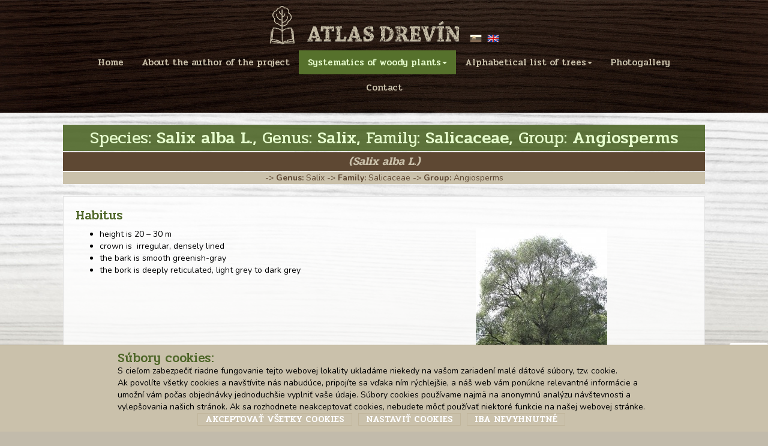

--- FILE ---
content_type: text/html; charset=utf-8
request_url: https://www.atlasdrevin.sk/en/druh/2-salix-alba-l
body_size: 6631
content:
<!DOCTYPE html>
<html lang="en">

<head>
	<meta http-equiv="Content-Type"			content="text/html; charset=utf-8" />
	<meta http-equiv="Cache-Control"		content="no-cache" />
	
	<title>Salix alba L.</title>
	
	<meta name="description"				content="height is 20 &ndash; 30 m  	 crown is &nbsp;irregular, densely lined  	 the bark is smooth greenish-gray  	 the bork is deeply reticulated, light grey to dark grey" /> 
	<meta name="keywords"				    content="" /> 
	<meta name="author"						content="Creative Solution" />
	<meta name="owner"						content="Creative Solution" />
	<meta name="copyright"					content="©2016, creative solution" />
    <meta name="viewport" content="width=device-width, initial-scale=1">

    <link rel="stylesheet" type="text/css" media="screen,print" href="https://www.atlasdrevin.sk/en/css/bootstrap.1757341536.css" />
    <link rel="stylesheet" type="text/css" media="screen,print" href="https://www.atlasdrevin.sk/en/css/screen.1764156426.css" />
    <link rel="stylesheet" type="text/css" media="screen" href="https://www.atlasdrevin.sk/en/libs/fancyBox/source/jquery.fancybox.css?v=2.1.4" />
    <link rel="stylesheet" type="text/css" href="https://www.atlasdrevin.sk/en/bower_components/lightgallery/dist/css/lightgallery.css"/>
    <link rel="stylesheet" type="text/css" href="https://www.atlasdrevin.sk/en/bower_components/lightbox2/dist/css/lightbox.css"/>
    <link rel="stylesheet" type="text/css" media="screen,print" href="https://www.atlasdrevin.sk/en/bower_components/font-awesome/css/font-awesome.1569245767.css" />
        <link rel="stylesheet" type="text/css" href="https://www.atlasdrevin.sk/en/DataTables/datatables.min.css"/>

    <link href='https://fonts.googleapis.com/css?family=Open+Sans:400,300,700&subset=latin,latin-ext' rel='stylesheet' type='text/css'>
    <link href="https://fonts.googleapis.com/css?family=Nunito:300,400,600,700,800,900&display=swap&subset=latin-ext" rel="stylesheet">
    <link href="https://fonts.googleapis.com/css?family=Roboto+Slab:100,300,400,700&display=swap&subset=latin-ext" rel="stylesheet">
    <link href="https://fonts.googleapis.com/css?family=Pridi:200,300,400,500,600,700&display=swap&subset=latin-ext" rel="stylesheet">

    <link rel="apple-touch-icon" sizes="180x180" href="https://www.atlasdrevin.sk/en/images/favicon_io/apple-touch-icon.png">
    <link rel="icon" type="image/png" sizes="32x32" href="https://www.atlasdrevin.sk/en/images/favicon_io/favicon-32x32.png">
    <link rel="icon" type="image/png" sizes="16x16" href="https://www.atlasdrevin.sk/en/images/favicon_io/favicon-16x16.png">
    <link rel="manifest" href="https://www.atlasdrevin.sk/en/images/favicon_io/site.webmanifest">

    <script type="text/javascript" src="https://www.atlasdrevin.sk/en/libs/jquery/jquery-1.10.2.min.js"></script>
    <script type="text/javascript" src="https://www.atlasdrevin.sk/en/libs/fancyBox/source/jquery.fancybox.pack.js"></script>
    <script type="text/javascript" src="https://www.atlasdrevin.sk/en/libs/jquery.cycle/jquery.cycle.all.min.js"></script>
    <script type="text/javascript" src="https://www.atlasdrevin.sk/en/js/jquery-cookie/jquery-cookie.js"></script>
    <script type="text/javascript" src="https://www.atlasdrevin.sk/en/DataTables/datatables.min.js"></script>
    <script type="text/javascript" src="https://www.atlasdrevin.sk/en/js/czech-string.1730278788.js"></script>
    <script type="text/javascript" src="https://www.atlasdrevin.sk/en/js/app.1757341536.js"></script>
    <script type="text/javascript" src="https://www.atlasdrevin.sk/en/js/fancybox.init.js"></script>
    <script type="text/javascript" src="https://www.atlasdrevin.sk/en/js/lightGallery.js"></script>
    <script type="text/javascript" src="https://www.atlasdrevin.sk/en/js/vendor/cookies.1764156640.js"></script>

    <script>
        var webRoot = "https://www.atlasdrevin.sk/en";
        var pageCode = "systematika_drevin";
    </script>

    <!--[if lt IE 9]>
        <script src="https://www.atlasdrevin.sk/en/libs/html5shiv/dist/html5shiv.js"></script>
    <![endif]-->

    <!--[if lt IE 7]>
        <script src="https://www.atlasdrevin.sk/en/libs/icon-ie7/lte-ie7.js"></script>
    <![endif]-->

    <script>
    initializeConsentMode({
        "tagId": "G-SLDXQ00YZL",
        "localStorageKey": "accept_cookies_atlasdrevin"
    });
</script>
</head>

<body>
        <header>
            <div class="top">
    <div class="container">
                    <div class="logo_div" align="center">
                <a class="logo" href="https://www.atlasdrevin.sk/en"><img class="logo" src="https://www.atlasdrevin.sk/en/images/logo.png" alt="Logo" /></a>                <div class="top_lang">
    <a href='https://www.atlasdrevin.sk/sk' title="Slovenčina">
        <img src="https://www.atlasdrevin.sk/en/images/sk_flag.png" alt="SK">
    </a>
    <a class="active"  href='https://www.atlasdrevin.sk/en' title="English">
        <img src="https://www.atlasdrevin.sk/en/images/en_flag.png" alt="EN">
    </a>
</div>


            </div>
            <div class="menu_flex">
                <button type="button" class="navbar-toggle" data-toggle="collapse" data-target=".navbar-collapse">
                    <span class="sr-only">Toggle navigation</span>
                    <span class="icon-bar"></span>
                    <span class="icon-bar"></span>
                    <span class="icon-bar"></span>
                </button>

                <div class="collapse navbar-collapse">
    <nav class="navbar navbar-default">
        
    <ul class="nav navbar-nav"><li class='domov' ><a href='https://www.atlasdrevin.sk/en'  role="menu">Home</a></li><li class='o_autorovi_projektu' ><a href='https://www.atlasdrevin.sk/en/o-autorovi-projektu'  role="menu">About the author of the project</a></li><li class='systematika_drevin active dropdown' ><a href='https://www.atlasdrevin.sk/en/systematika-drevin'  class="dropdown-toggle" data-toggle="dropdown" role="menu">Systematics of woody plants<span class="caret"></span></a>
    <ul class="dropdown-menu"><li class='systematika_drevin_nahosemenne_dreviny' ><a href='https://www.atlasdrevin.sk/en/systematika-drevin-nahosemenne-dreviny'  role="menu">Gymnosperms</a></li><li class='systematika_drevin_krytosemenne_dreviny' ><a href='https://www.atlasdrevin.sk/en/systematika-drevin-krytosemenne-dreviny'  role="menu">Angiosperms</a></li></ul>
</li><li class='abecedny_zoznam_drevin dropdown' ><a href='https://www.atlasdrevin.sk/en/abecedny-zoznam-drevin'  class="dropdown-toggle" data-toggle="dropdown" role="menu">Alphabetical list of trees<span class="caret"></span></a>
    <ul class="dropdown-menu"><li class='abecedny_zoznam_nahosemenne_dreviny' ><a href='https://www.atlasdrevin.sk/en/abecedny-zoznam-nahosemenne-dreviny'  role="menu">Gymnosperms</a></li><li class='abecedny_zoznam_krytosemenne_dreviny' ><a href='https://www.atlasdrevin.sk/en/abecedny-zoznam-krytosemenne-dreviny'  role="menu">Angiosperms</a></li></ul>
</li><li class='fotogaleria' ><a href='https://www.atlasdrevin.sk/en/fotogaleria'  role="menu">Photogallery</a></li><li class='kontakt' ><a href='https://www.atlasdrevin.sk/en/kontakt'  role="menu">Contact</a></li></ul>
    </nav>
</div>

            </div>
        
                

    </div>

</div>        </header>

    <div class="container">
        
        
            <h1>
        <span class="title">Species:</span> Salix alba L., <span class="title">Genus:</span> Salix, <span class="title">Family:</span> Salicaceae, <span class="title">Group:</span> Angiosperms
    </h1>

<div itemtype="https://schema.org/Article" itemscope>
    <meta itemprop="name" content="Salix alba L." />
            <link itemprop="image" href="https://www.atlasdrevin.sk/en/photoloader/69/106.jpg/1000x1000" />
    
    <meta itemprop="description" content='<ul>
	<li>height is 20 &ndash; 30 m</li>
	<li>crown is &nbsp;irregular, densely lined</li>
	<li>the bark is smooth greenish-gray</li>
	<li>the bork is deeply reticulated, light grey to dark grey</li>
</ul>
' />
</div>
<div class="druh_view">
    <div class="latNazov"><em>(Salix alba L.)</em></div>

    <div class="rod_celad">
        -> <strong>Genus:</strong> <a href="https://www.atlasdrevin.sk/en/rod/2-salix">Salix</a> -> <strong>Family:</strong> <a href="https://www.atlasdrevin.sk/en/celad/3-salicaceae">Salicaceae</a> -> <strong>Group:</strong> <a href="https://www.atlasdrevin.sk/en/systematika-drevin-krytosemenne-dreviny">Angiosperms</a>
    </div>

            <div class="cast">
            <h2>Habitus</h2>
            <div class="row ">
                <div class="col-sm-6">
                    <ul>
	<li>height is 20 &ndash; 30 m</li>
	<li>crown is &nbsp;irregular, densely lined</li>
	<li>the bark is smooth greenish-gray</li>
	<li>the bork is deeply reticulated, light grey to dark grey</li>
</ul>


                                    </div>
                                    <div class="col-sm-6">
                            <div class='lightgallery lightgallery_druh_view' align="center"><div class="gallery_item" href='https://www.atlasdrevin.sk/en/photoloader/69/106.jpg/1000x1000'title="Salix alba (White willow)"><img class="img-responsive" src="https://www.atlasdrevin.sk/en/photoloader/69/106.jpg/0x330"alt="Salix alba (White willow)"/></div>
<div class="lightgallery gallery_flex" align="center">
            <div class="gallery_item"
             href='https://www.atlasdrevin.sk/en/photoloader/60/img_4487.jpg/1000x1000'
             title="Salix alba (White willow)">
            <img class="img-responsive"
                 src="https://www.atlasdrevin.sk/en/photoloader/60/img_4487.jpg/0x110"
                 alt="Salix alba (White willow)"/>
        </div>
            <div class="gallery_item"
             href='https://www.atlasdrevin.sk/en/photoloader/61/img_4485.jpg/1000x1000'
             title="Salix alba (White willow) - Hlohovec pond, South Moravia, Czechia">
            <img class="img-responsive"
                 src="https://www.atlasdrevin.sk/en/photoloader/61/img_4485.jpg/0x110"
                 alt="Salix alba (White willow) - Hlohovec pond, South Moravia, Czechia"/>
        </div>
            <div class="gallery_item"
             href='https://www.atlasdrevin.sk/en/photoloader/68/109.jpg/1000x1000'
             title="Salix alba (White willow) - bork">
            <img class="img-responsive"
                 src="https://www.atlasdrevin.sk/en/photoloader/68/109.jpg/0x110"
                 alt="Salix alba (White willow) - bork"/>
        </div>
    </div></div>
                    </div>
                            </div>
        </div>
    
            <div class="cast">
            <h2>Buds</h2>
            <div class="row">
                <div class="col-sm-6">
                    <ul>
	<li>they are arranged in a spiral, 7 - 10 x 2 - 4 mm large</li>
	<li>they are oblong-conical, sessile, pressed to the branch</li>
	<li>covering scale is one, yellow-brown to reddish-brown</li>
</ul>


                                    </div>
                                    <div class="col-sm-6">
                            <div class='lightgallery lightgallery_druh_view' align="center"><div class="gallery_item" href='https://www.atlasdrevin.sk/en/photoloader/646/img_5799_1.jpg/1000x1000'title="Salix alba (White willow)"><img class="img-responsive" src="https://www.atlasdrevin.sk/en/photoloader/646/img_5799_1.jpg/0x330"alt="Salix alba (White willow)"/></div>
<div class="lightgallery gallery_flex" align="center">
            <div class="gallery_item"
             href='https://www.atlasdrevin.sk/en/photoloader/648/img_5803_1.jpg/1000x1000'
             title="Salix alba (White willow) - arrangement of buds by spiral">
            <img class="img-responsive"
                 src="https://www.atlasdrevin.sk/en/photoloader/648/img_5803_1.jpg/0x110"
                 alt="Salix alba (White willow) - arrangement of buds by spiral"/>
        </div>
    </div></div>
                    </div>
                            </div>
        </div>
    
            <div class="cast">
            <h2>Shoots</h2>
            <div class="row">
                <div class="col-sm-6">
                    <ul>
	<li>they are thin, flexible, reddish-brown, yellow-brown to yellow</li>
	<li>they are silky hairy when young</li>
</ul>


                                    </div>
                                    <div class="col-sm-6">
                            <div class='lightgallery lightgallery_druh_view' align="center"><div class="gallery_item" href='https://www.atlasdrevin.sk/en/photoloader/647/img_5800_1.jpg/1000x1000'title="Salix alba (White willow) - annual shoot (annual growth)"><img class="img-responsive" src="https://www.atlasdrevin.sk/en/photoloader/647/img_5800_1.jpg/0x330"alt="Salix alba (White willow) - annual shoot (annual growth)"/></div>
<div class="lightgallery gallery_flex" align="center">
            <div class="gallery_item"
             href='https://www.atlasdrevin.sk/en/photoloader/649/img_5807_1.jpg/1000x1000'
             title="Salix alba (White willow) - annual shoot">
            <img class="img-responsive"
                 src="https://www.atlasdrevin.sk/en/photoloader/649/img_5807_1.jpg/0x110"
                 alt="Salix alba (White willow) - annual shoot"/>
        </div>
    </div></div>
                    </div>
                            </div>
        </div>
    
            <div class="cast">
            <h2>Leaves (assimilation organs)</h2>
            <div class="row">
                <div class="col-sm-6">
                    <ul>
	<li>leaves are simple (pinnate), 4 - 10 x 1 - 2 cm large, narrowly lanceolate, long pointed, widest in the middle !</li>
	<li>finely sawtooth edge</li>
	<li>upper side is dark green, glossy, white felt when young</li>
	<li>underside is silvery, silky felt</li>
	<li>stalk is approx. 0.5 cm long</li>
	<li>median vein is protruding</li>
</ul>


                                    </div>
                                    <div class="col-sm-6">
                            <div class='lightgallery lightgallery_druh_view' align="center"><div class="gallery_item" href='https://www.atlasdrevin.sk/en/photoloader/56/p8023826.jpg/1000x1000'title="Salix alba (White willow) - top side"><img class="img-responsive" src="https://www.atlasdrevin.sk/en/photoloader/56/p8023826.jpg/0x330"alt="Salix alba (White willow) - top side"/></div>
<div class="lightgallery gallery_flex" align="center">
            <div class="gallery_item"
             href='https://www.atlasdrevin.sk/en/photoloader/55/p8023827.jpg/1000x1000'
             title="Salix alba (White willow) - underside">
            <img class="img-responsive"
                 src="https://www.atlasdrevin.sk/en/photoloader/55/p8023827.jpg/0x110"
                 alt="Salix alba (White willow) - underside"/>
        </div>
            <div class="gallery_item"
             href='https://www.atlasdrevin.sk/en/photoloader/57/p7128276_1.jpg/1000x1000'
             title="Salix alba (White willow) - twig with leaves">
            <img class="img-responsive"
                 src="https://www.atlasdrevin.sk/en/photoloader/57/p7128276_1.jpg/0x110"
                 alt="Salix alba (White willow) - twig with leaves"/>
        </div>
            <div class="gallery_item"
             href='https://www.atlasdrevin.sk/en/photoloader/59/p7128275_1.jpg/1000x1000'
             title="Salix alba (White willow) - twig with leaves">
            <img class="img-responsive"
                 src="https://www.atlasdrevin.sk/en/photoloader/59/p7128275_1.jpg/0x110"
                 alt="Salix alba (White willow) - twig with leaves"/>
        </div>
    </div></div>
                    </div>
                            </div>
        </div>
    
            <div class="cast">
            <h2>Flowers</h2>
            <div class="row">
                <div class="col-sm-6">
                    <ul>
	<li>it is dioecious tree species</li>
	<li>it &nbsp;blooms in III &ndash; IV, simultaneously with the development of leaves</li>
	<li>♂ -&nbsp;&nbsp;catkins - cylindrical, erect, 4 - 10 x 1 cm large</li>
	<li>♀ -&nbsp; catkins 4 - 5 x 7 cm large</li>
</ul>


                                    </div>
                                    <div class="col-sm-6">
                            <div class='lightgallery lightgallery_druh_view' align="center"><div class="gallery_item" href='https://www.atlasdrevin.sk/en/photoloader/1557/img_6209_1.jpg/1000x1000'title="Salix alba (White willow) - male (♂) catkins"><img class="img-responsive" src="https://www.atlasdrevin.sk/en/photoloader/1557/img_6209_1.jpg/0x330"alt="Salix alba (White willow) - male (♂) catkins"/></div>
<div class="lightgallery gallery_flex" align="center">
            <div class="gallery_item"
             href='https://www.atlasdrevin.sk/en/photoloader/1558/img_6201_1.jpg/1000x1000'
             title="Salix alba (White willow) - male (♂) catkins">
            <img class="img-responsive"
                 src="https://www.atlasdrevin.sk/en/photoloader/1558/img_6201_1.jpg/0x110"
                 alt="Salix alba (White willow) - male (♂) catkins"/>
        </div>
            <div class="gallery_item"
             href='https://www.atlasdrevin.sk/en/photoloader/4923/img_1860_01.jpg/1000x1000'
             title="Salix alba (White willow) - female (♀) catkins">
            <img class="img-responsive"
                 src="https://www.atlasdrevin.sk/en/photoloader/4923/img_1860_01.jpg/0x110"
                 alt="Salix alba (White willow) - female (♀) catkins"/>
        </div>
            <div class="gallery_item"
             href='https://www.atlasdrevin.sk/en/photoloader/4924/img_1897_01.jpg/1000x1000'
             title="Salix alba (White willow) - female (♀) catkins">
            <img class="img-responsive"
                 src="https://www.atlasdrevin.sk/en/photoloader/4924/img_1897_01.jpg/0x110"
                 alt="Salix alba (White willow) - female (♀) catkins"/>
        </div>
            <div class="gallery_item"
             href='https://www.atlasdrevin.sk/en/photoloader/4925/img_1741_01.jpg/1000x1000'
             title="Salix alba (White willow) - male (♂) catkins">
            <img class="img-responsive"
                 src="https://www.atlasdrevin.sk/en/photoloader/4925/img_1741_01.jpg/0x110"
                 alt="Salix alba (White willow) - male (♂) catkins"/>
        </div>
    </div></div>
                    </div>
                            </div>
        </div>
    
            <div class="cast">
            <h2>Fruits – seeds</h2>
            <div class="row">
                <div class="col-sm-6">
                    <ul>
	<li>the fruit is a 4-5 mm long ovoid capsule</li>
	<li>the capsules are grouped into 6-7 cm long fringed broods</li>
	<li>it ripens in May</li>
	<li>bursts with two valves</li>
	<li>the seed is a fluffy achene, 0.5 - 1.0 mm in size, linear, greenish with a plume of white fluff</li>
</ul>


                                    </div>
                                    <div class="col-sm-6">
                            <div class='lightgallery lightgallery_druh_view' align="center"><div class="gallery_item" href='https://www.atlasdrevin.sk/en/photoloader/650/503_1.jpg/1000x1000'title="Salix alba (White willow) - capsules grouped into star-shaped broods"><img class="img-responsive" src="https://www.atlasdrevin.sk/en/photoloader/650/503_1.jpg/0x330"alt="Salix alba (White willow) - capsules grouped into star-shaped broods"/></div>
<div class="lightgallery gallery_flex" align="center">
    </div></div>
                    </div>
                            </div>
        </div>
    
            <div class="cast">
            <h2>Extension</h2>
            <div class="row">
                <div class="col-sm-6">
                    <ul>
	<li>almost over all of Europe &ndash; Eurasian species</li>
	<li>in Slovakia in the lowlands in floodplain forests</li>
	<li>along watercourses (Danube, V&aacute;h, Hron, ...) it rises from the lowest positions up to 700 m above the sea level.</li>
	<li>it is part of the so-called soft liquor together with other woody plants:
	<ul>
		<li>White poplar (Populus alba)</li>
		<li>Black poplar (Populus nigra), ...</li>
	</ul>
	</li>
</ul>


                                    </div>
                            </div>
        </div>
    
            <div class="cast">
            <h2>Ecology</h2>
            <div class="row">
                <div class="col-sm-6">
                    <ul>
	<li>it is light-loving wood, relatively resistant to frost</li>
	<li>more demanding on the higher level of flowing to stagnant groundwater and on the content of nutrients in the soil</li>
	<li>it also tolerates seasonal flooding during the growing season (about 60 days)</li>
</ul>


                                    </div>
                                    <div class="col-sm-6">
                            <div class='lightgallery lightgallery_druh_view' align="center"><div class="gallery_item" href='https://www.atlasdrevin.sk/en/photoloader/58/p7128281.jpg/1000x1000'title="Salix alba (White willow) - - riparian vegetation with white willow near the Váh River"><img class="img-responsive" src="https://www.atlasdrevin.sk/en/photoloader/58/p7128281.jpg/0x330"alt="Salix alba (White willow) - - riparian vegetation with white willow near the Váh River"/></div>
<div class="lightgallery gallery_flex" align="center">
            <div class="gallery_item"
             href='https://www.atlasdrevin.sk/en/photoloader/62/707.jpg/1000x1000'
             title="Salix alba (White willow) - as the part of floodplain forests by the Danube">
            <img class="img-responsive"
                 src="https://www.atlasdrevin.sk/en/photoloader/62/707.jpg/0x110"
                 alt="Salix alba (White willow) - as the part of floodplain forests by the Danube"/>
        </div>
            <div class="gallery_item"
             href='https://www.atlasdrevin.sk/en/photoloader/63/703.jpg/1000x1000'
             title="Salix alba (White willow) - as the part of floodplain forests along the Danube together with white poplar (Populus alba)">
            <img class="img-responsive"
                 src="https://www.atlasdrevin.sk/en/photoloader/63/703.jpg/0x110"
                 alt="Salix alba (White willow) - as the part of floodplain forests along the Danube together with white poplar (Populus alba)"/>
        </div>
    </div></div>
                    </div>
                            </div>
        </div>
    
            <div class="cast">
            <h2>Significance</h2>
            <div class="row">
                <div class="col-sm-6">
                    <ul>
	<li>it is fast-growing woody plant, excels in high stump growth (formation of head willows)</li>
	<li>it is often used in greening work, park tree</li>
	<li>soil protection, soil consolidation</li>
	<li>ameliorative woody plant - enriches the soil by falling</li>
	<li>the wood is soft with a brown core suitable for the production of cellulose</li>
	<li>basket weaving rods are obtained from the head of willows</li>
</ul>


                                    </div>
                                    <div class="col-sm-6">
                            <div class='lightgallery lightgallery_druh_view' align="center"><div class="gallery_item" href='https://www.atlasdrevin.sk/en/photoloader/3594/img_4158_02.jpg/1000x1000'title="Salix alba (White willow) - head willows"><img class="img-responsive" src="https://www.atlasdrevin.sk/en/photoloader/3594/img_4158_02.jpg/0x330"alt="Salix alba (White willow) - head willows"/></div>
<div class="lightgallery gallery_flex" align="center">
            <div class="gallery_item"
             href='https://www.atlasdrevin.sk/en/photoloader/70/p7128287.jpg/1000x1000'
             title="Salix alba (White willow) - as the part of the riparian vegetation of the Váh River">
            <img class="img-responsive"
                 src="https://www.atlasdrevin.sk/en/photoloader/70/p7128287.jpg/0x110"
                 alt="Salix alba (White willow) - as the part of the riparian vegetation of the Váh River"/>
        </div>
    </div></div>
                    </div>
                            </div>
        </div>
    
            <div class="cast">
            <h2>From history</h2>
            <div class="row">
                                                    <div class="col-sm-12">
                                                    
<div class="lightgallery gallery_flex" align="center">
            <div class="gallery_item"
             href='https://www.atlasdrevin.sk/en/photoloader/4791/vrba_biela_01.jpg/1000x1000'
             title="Salix alba (White willow) - Unsere Waldbäume, Sträucher und Zwergholzgewächse. Heidelberg, Carl Winter`s Universitätsbuchhandlung">
            <img class="img-responsive"
                 src="https://www.atlasdrevin.sk/en/photoloader/4791/vrba_biela_01.jpg/0x330"
                 alt="Salix alba (White willow) - Unsere Waldbäume, Sträucher und Zwergholzgewächse. Heidelberg, Carl Winter`s Universitätsbuchhandlung"/>
        </div>
    </div>                                            </div>
                            </div>
        </div>
    </div>
    </div>

        <div id="pbs">
    <div class="text"><strong>Support atlasdrevin.sk</strong><span class="text_close"><i class="fa fa-close"></i></span></div>
    <img alt="" class="img-responsive" src="https://www.atlasdrevin.sk/user_files/pbs.png" />
</div>
        <footer>
            <div class="container">
    <nav class="navbar navbar-footer">
        <ul class="nav navbar-nav"><li class='domov' ><a href='https://www.atlasdrevin.sk/en' >Home</a></li><li class='o_autorovi_projektu' ><a href='https://www.atlasdrevin.sk/en/o-autorovi-projektu' >About the author of the project</a></li><li class='systematika_drevin' ><a href='https://www.atlasdrevin.sk/en/systematika-drevin' >Systematics of woody plants</a></li><li class='abecedny_zoznam_drevin' ><a href='https://www.atlasdrevin.sk/en/abecedny-zoznam-drevin' >Alphabetical list of trees</a></li><li class='fotogaleria' ><a href='https://www.atlasdrevin.sk/en/fotogaleria' >Photogallery</a></li><li class='kontakt' ><a href='https://www.atlasdrevin.sk/en/kontakt' >Contact</a></li><li><a href="#" class="btn-unset-cookies" data-name="accept_cookies_atlasdrevin">Zmeniť nastavenie cookies</a></li></ul>    </nav>

        <div class="created">
    © 2019 - 2020, developed by <a href="http://www.csweb.sk" target="_blank" rel="noopener">creative solution</a>
</div>
</div>
        </footer>

        <div class="cookies_wall">
        <div class="container">
            <div class="cookies_text">
                
                    <div class="row">
                        <div class="col-sm-10 col-sm-offset-1 offset-1">
                            <h2>Súbory cookies:</h2>
                            <p>
                                S cieľom zabezpečiť riadne fungovanie tejto webovej lokality ukladáme niekedy na vašom zariadení malé dátové súbory, tzv. cookie.<br />
                                Ak povolíte všetky cookies a navštívite nás nabudúce, pripojíte sa vďaka ním rýchlejšie, a náš web vám ponúkne relevantné informácie a umožní vám počas objednávky jednoduchšie vyplniť vaše údaje.                                Súbory cookies používame najmä na anonymnú analýzu návštevnosti a vylepšovania našich stránok. Ak sa rozhodnete neakceptovať cookies, nebudete môcť používať niektoré funkcie na našej webovej stránke.                            </p>
                        </div>
                    </div>

                    <div class="buttons">
                        
                            <a class="btn btn-primary btn-lg btn-accept-cookies-all" id="accept_cookies_atlasdrevin" href="#">Akceptovať všetky cookies</a>
                            <button type="button" class="btn btn-primary btn-lg" data-toggle="modal" data-target="#cookiesModal" data-bs-toggle="modal" data-bs-target="#cookiesModal">Nastaviť cookies</button>
                            <button type="button" class="btn btn-primary btn-lg btn-accept-cookies-required">Iba nevyhnutné</button>
                        

                        <p class="viac_info">
                                                                                </p>
                    </div>
                
            </div>
        </div>
    </div>

    
        <div class="modal fade" id="cookiesModal" tabindex="-1" role="dialog" aria-labelledby="cookiesModalLabel">
    <div class="modal-dialog" role="document">
        <div class="modal-content">
            <div class="modal-header">
                <button type="button" class="close" data-dismiss="modal" aria-label="Close"><span aria-hidden="true">&times;</span></button>
                <h4 class="modal-title" id="cookiesModalLabel">Nastavenie cookies</h4>
            </div>

            <div class="modal-body">
                <h2>Aké cookies vyhodnocujeme?</h2>
                <p>
                    Základné súbory cookies, tieto súbory cookies umožňujú používanie základných funkcií ako napríklad prihlásenie registrovaného používateľa alebo predvypĺňanie formulárov a zapamätanie si vašich preferencií. Ak tieto cookies zakážete, nemôžeme garantovať plnú funkčnosť našich stránok. Zoznám cookies a ich nastavenie nájdete nižšie.                </p>
                <p>
                    Pre účely zlepšovania kvality prehliadania zbierame z cookies nasledovné typy informácií.                    Viac o osobných údajoch <a href="">nájdete tu.</a>
                </p>

                <ul class="nav nav-tabs" role="tablist" id="cookies-tabs">
                    <li role="presentation" class="active">
                        <a role="tab" data-toggle="tab" href="#cookies_zoznam_ucelov" aria-controls="cookies_zoznam_ucelov">Zoznam účelov</a>
                    </li>
                    <li role="presentation">
                        <a role="tab" data-toggle="tab" href="#cookies_zoznam_prijemcov" aria-controls="cookies_zoznam_prijemcov">Zoznam príjemcov</a>
                    </li>
                </ul>

                <!-- Tab panes -->
                <div class="tab-content" id="cookies-tabs-panels">
                    <div role="tabpanel" class="tab-pane active" id="cookies_zoznam_ucelov">
                                                    <div class="cookie_item">
    <label>
        <input type="checkbox"
               class="cookies-input-skupina"
                                    data-codes="{nastavenie_nazov}"
                
               data-code=""
               data-cookie_name="accept_cookies_atlasdrevin"
               data-gtag=""

                required disabled
                checked
        >
        Základné súbory cookies
    </label>

            <a data-toggle="collapse" href="#cookie_1_popis" role="button" aria-expanded="false" aria-controls="cookie_1_popis">
            zobraziť viac        </a>
        <div class="collapse" id="cookie_1_popis">
            <p>Tieto súbory cookies umožňujú používanie základných funkcií ako napríklad prihlásenie registrovaného používateľa alebo predvypĺňanie formulárov a zapamätanie si vašich preferencií. Ak tieto cookies zakážete, nemôžeme garantovať plnú funkčnosť našich stránok.</p>
        </div>
    </div>
                                                    <div class="cookie_item">
    <label>
        <input type="checkbox"
               class="cookies-input-skupina"
                                    data-codes="google_analytics"
                
               data-code="statisticke_cookies"
               data-cookie_name="accept_cookies_atlasdrevin_statisticke_cookies"
               data-gtag=""

                
                
        >
        Štatistické cookies
    </label>

            <a data-toggle="collapse" href="#cookie_14_popis" role="button" aria-expanded="false" aria-controls="cookie_14_popis">
            zobraziť viac        </a>
        <div class="collapse" id="cookie_14_popis">
            <p>Tieto cookies slúžia na zaznamenávanie a analýzu správania návštevníka na webovej stránke a následne na zlepšovanie jej funkčnosti a vzhľadu.</p>
        </div>
    </div>
                                            </div>

                    <div role="tabpanel" class="tab-pane" id="cookies_zoznam_prijemcov">
                                                    <div class="cookie_item">
    <label>
        <input type="checkbox"
               class="cookies-input"
                
               data-code="{nastavenie_nazov}"
               data-cookie_name="accept_cookies_atlasdrevin"
               data-gtag=""

                required disabled
                checked
        >
        www.atlasdrevin.sk
    </label>

            <a data-toggle="collapse" href="#cookie_6_popis" role="button" aria-expanded="false" aria-controls="cookie_6_popis">
            zobraziť viac        </a>
        <div class="collapse" id="cookie_6_popis">
            <p>Tieto súbory cookies umožňujú používanie základných funkcií ako napríklad prihlásenie registrovaného používateľa alebo predvypĺňanie formulárov a zapamätanie si vašich preferencií. Ak tieto cookies zakážete, nemôžeme garantovať plnú funkčnosť našich stránok.</p>
        </div>
    </div>
                                                    <div class="cookie_item">
    <label>
        <input type="checkbox"
               class="cookies-input"
                
               data-code="google_analytics"
               data-cookie_name="accept_cookies_atlasdrevin_google_analytics"
               data-gtag="analytics_storage"

                
                
        >
        Google Analytics
    </label>

            <a data-toggle="collapse" href="#cookie_7_popis" role="button" aria-expanded="false" aria-controls="cookie_7_popis">
            zobraziť viac        </a>
        <div class="collapse" id="cookie_7_popis">
            <p>Google Analytics je analytickým nástrojom pre sledovanie správania používateľov na Webe a v aplikáciách. Zákazník je v Google Analytics vyhodnocovaný iba na základe Cookies. Neposielame žiadne osobné údaje používateľov. Definícia ochrany dát a bezpečnosti sa nachádza na www.google.com</p>
        </div>
    </div>
                                            </div>

                </div>
            </div>
            <div class="modal-footer">
                
                    <button type="button" class="btn btn-primary btn-accept-cookies-all" data-dismiss="modal">Akceptovať všetky cookies</button>
                    <button type="button" class="btn btn-primary btn-accept-cookies" id="cookiesSave" data-dismiss="modal">Uložiť</button>
                
            </div>
        </div>
    </div>
</div>
    

    <script src='https://www.atlasdrevin.sk/en/bower_components/bootstrap-sass/assets/javascripts/bootstrap.js'></script>
    <script type="text/javascript" src="https://www.atlasdrevin.sk/en/bower_components/lightgallery/dist/js/lightgallery.min.js"></script>
    <script type="text/javascript" src="https://www.atlasdrevin.sk/en/bower_components/lightbox2/dist/js/lightbox.js"></script>
</body>
</html>

--- FILE ---
content_type: text/css
request_url: https://www.atlasdrevin.sk/en/css/screen.1764156426.css
body_size: 5140
content:
.nodisplay {
  display: none; }

.alert i {
  font-size: 1.5em;
  margin-right: .5em;
  display: inline-block;
  vertical-align: middle; }
.alert span {
  display: inline-block;
  vertical-align: middle; }

.margin-bottom {
  margin-bottom: 20px; }

.margin-top {
  margin-top: 20px; }

.vmiddle {
  vertical-align: middle; }

.inline {
  display: inline-block; }

header .top {
  background-image: url("../images/bg_top.jpg");
  background-repeat: no-repeat;
  background-size: cover;
  background-position: top center;
  padding-bottom: 20px; }
  @media (max-width: 767px) {
    header .top {
      padding-bottom: 0; } }
  header .top .facebook {
    float: right;
    padding-top: 55px; }
  header .top .logo_div {
    padding: 10px 0;
    display: flex;
    justify-content: center;
    align-items: flex-end; }
  @media (max-width: 767px) {
    header .top a.logo {
      display: inline-block;
      padding-top: 7px; } }
  @media (max-width: 767px) {
    header .top a.logo .logo {
      width: 100%; } }
header .top_lang {
  margin-left: 10px; }
  header .top_lang img {
    width: 20px;
    filter: sepia(95%); }
  header .top_lang a {
    margin-left: 5px; }
    header .top_lang a.active img {
      filter: sepia(0%); }
    header .top_lang a:hover, header .top_lang a:focus {
      text-decoration: none; }
      header .top_lang a:hover img, header .top_lang a:focus img {
        filter: sepia(35%); }

.navbar-collapse {
  padding: 0; }

.navbar-default {
  border: 0;
  background-color: transparent;
  margin-bottom: 0; }
  @media (max-width: 767px) {
    .navbar-default {
      min-height: 0; } }
  .navbar-default ul.nav {
    margin: 0 auto;
    text-align: center;
    float: none; }
    @media (max-width: 767px) {
      .navbar-default ul.nav {
        float: initial;
        text-align: left; } }
    .navbar-default ul.nav li {
      float: none;
      display: inline-block;
      margin-bottom: 2px; }
      @media (max-width: 767px) {
        .navbar-default ul.nav li {
          float: initial;
          display: initial; } }
      @media (min-width: 768px) {
        .navbar-default ul.nav li.open > .dropdown-menu, .navbar-default ul.nav li:hover > .dropdown-menu {
          display: block; } }
      .navbar-default ul.nav li > a {
        font-family: "Pridi", serif;
        font-weight: 500;
        font-size: 15px;
        padding: 10px 15px; }
      .navbar-default ul.nav li .dropdown-menu {
        border: 0;
        background-color: transparent;
        padding-top: 2px; }
        .navbar-default ul.nav li .dropdown-menu li {
          background-color: #5e4833;
          display: block; }
          .navbar-default ul.nav li .dropdown-menu li > a {
            text-shadow: none;
            color: #cac1ab; }
            .navbar-default ul.nav li .dropdown-menu li > a:hover, .navbar-default ul.nav li .dropdown-menu li > a:focus {
              background-color: #4e6628;
              color: #e7fdce; }
            @media (max-width: 767px) {
              .navbar-default ul.nav li .dropdown-menu li > a {
                padding: 10px 15px; } }
          .navbar-default ul.nav li .dropdown-menu li.active a {
            background-color: #56712c;
            color: #e7fdce; }
            .navbar-default ul.nav li .dropdown-menu li.active a:hover, .navbar-default ul.nav li .dropdown-menu li.active a:focus {
              background-color: #4e6628;
              color: #e7fdce; }

.navbar-toggle {
  background-color: #cac1ab;
  margin-top: 30px;
  margin-right: -44px; }
  @media (max-width: 767px) {
    .navbar-toggle {
      margin-right: 0;
      margin-top: 15px;
      display: inline-block; } }
  .navbar-toggle .icon-bar {
    background-color: #5e4833; }

.navbar-collapse {
  box-shadow: none; }

.btn {
  font-family: "Pridi", serif;
  text-transform: uppercase;
  border-radius: 0px;
  font-size: 15px;
  font-weight: 500;
  padding: 0 12px; }

.btn-dark {
  color: white;
  background-color: #cac1ab;
  border-color: #cac1ab; }
  .btn-dark:focus, .btn-dark.focus {
    color: white;
    background-color: #b6aa8c;
    border-color: #97865f; }
  .btn-dark:hover {
    color: white;
    background-color: #b6aa8c;
    border-color: #b2a585; }
  .btn-dark:active, .btn-dark.active, .open > .btn-dark.dropdown-toggle {
    color: white;
    background-color: #b6aa8c;
    border-color: #b2a585; }
    .btn-dark:active:hover, .btn-dark:active:focus, .btn-dark:active.focus, .btn-dark.active:hover, .btn-dark.active:focus, .btn-dark.active.focus, .open > .btn-dark.dropdown-toggle:hover, .open > .btn-dark.dropdown-toggle:focus, .open > .btn-dark.dropdown-toggle.focus {
      color: white;
      background-color: #a89a76;
      border-color: #97865f; }
  .btn-dark:active, .btn-dark.active, .open > .btn-dark.dropdown-toggle {
    background-image: none; }
  .btn-dark.disabled:hover, .btn-dark.disabled:focus, .btn-dark.disabled.focus, .btn-dark[disabled]:hover, .btn-dark[disabled]:focus, .btn-dark[disabled].focus, fieldset[disabled] .btn-dark:hover, fieldset[disabled] .btn-dark:focus, fieldset[disabled] .btn-dark.focus {
    background-color: #cac1ab;
    border-color: #cac1ab; }
  .btn-dark .badge {
    color: #cac1ab;
    background-color: white; }

.btn-secondary {
  color: white;
  background-color: #4e6628;
  border-color: #4e6628; }
  .btn-secondary:focus, .btn-secondary.focus {
    color: white;
    background-color: #32411a;
    border-color: #080a04; }
  .btn-secondary:hover {
    color: white;
    background-color: #32411a;
    border-color: #2c3a17; }
  .btn-secondary:active, .btn-secondary.active, .open > .btn-secondary.dropdown-toggle {
    color: white;
    background-color: #32411a;
    border-color: #2c3a17; }
    .btn-secondary:active:hover, .btn-secondary:active:focus, .btn-secondary:active.focus, .btn-secondary.active:hover, .btn-secondary.active:focus, .btn-secondary.active.focus, .open > .btn-secondary.dropdown-toggle:hover, .open > .btn-secondary.dropdown-toggle:focus, .open > .btn-secondary.dropdown-toggle.focus {
      color: white;
      background-color: #1e2810;
      border-color: #080a04; }
  .btn-secondary:active, .btn-secondary.active, .open > .btn-secondary.dropdown-toggle {
    background-image: none; }
  .btn-secondary.disabled:hover, .btn-secondary.disabled:focus, .btn-secondary.disabled.focus, .btn-secondary[disabled]:hover, .btn-secondary[disabled]:focus, .btn-secondary[disabled].focus, fieldset[disabled] .btn-secondary:hover, fieldset[disabled] .btn-secondary:focus, fieldset[disabled] .btn-secondary.focus {
    background-color: #4e6628;
    border-color: #4e6628; }
  .btn-secondary .badge {
    color: #4e6628;
    background-color: white; }

.btn-terciary {
  color: white;
  background-color: #5e4833;
  border-color: #5e4833; }
  .btn-terciary:focus, .btn-terciary.focus {
    color: white;
    background-color: #3d2f21;
    border-color: #0b0906; }
  .btn-terciary:hover {
    color: white;
    background-color: #3d2f21;
    border-color: #362a1d; }
  .btn-terciary:active, .btn-terciary.active, .open > .btn-terciary.dropdown-toggle {
    color: white;
    background-color: #3d2f21;
    border-color: #362a1d; }
    .btn-terciary:active:hover, .btn-terciary:active:focus, .btn-terciary:active.focus, .btn-terciary.active:hover, .btn-terciary.active:focus, .btn-terciary.active.focus, .open > .btn-terciary.dropdown-toggle:hover, .open > .btn-terciary.dropdown-toggle:focus, .open > .btn-terciary.dropdown-toggle.focus {
      color: white;
      background-color: #261d15;
      border-color: #0b0906; }
  .btn-terciary:active, .btn-terciary.active, .open > .btn-terciary.dropdown-toggle {
    background-image: none; }
  .btn-terciary.disabled:hover, .btn-terciary.disabled:focus, .btn-terciary.disabled.focus, .btn-terciary[disabled]:hover, .btn-terciary[disabled]:focus, .btn-terciary[disabled].focus, fieldset[disabled] .btn-terciary:hover, fieldset[disabled] .btn-terciary:focus, fieldset[disabled] .btn-terciary.focus {
    background-color: #5e4833;
    border-color: #5e4833; }
  .btn-terciary .badge {
    color: #5e4833;
    background-color: white; }

.carousel-fade {
  position: relative; }
  .carousel-fade .carousel-inner .item {
    transition-property: opacity; }
  .carousel-fade .carousel-inner .item,
  .carousel-fade .carousel-inner .active.left,
  .carousel-fade .carousel-inner .active.right {
    opacity: 0; }
  .carousel-fade .carousel-inner .active,
  .carousel-fade .carousel-inner .next.left,
  .carousel-fade .carousel-inner .prev.right {
    opacity: 1; }
  .carousel-fade .carousel-inner .next,
  .carousel-fade .carousel-inner .prev,
  .carousel-fade .carousel-inner .active.left,
  .carousel-fade .carousel-inner .active.right {
    left: 0;
    transform: translate3d(0, 0, 0); }
  .carousel-fade .carousel-caption {
    text-align: center;
    height: 100%;
    width: 84%;
    top: 0px;
    left: 8%;
    display: flex;
    justify-content: center;
    align-items: center; }
    .carousel-fade .carousel-caption h3 {
      font-size: 90px;
      color: white;
      text-transform: uppercase;
      font-weight: 800; }
      @media (max-width: 767px) {
        .carousel-fade .carousel-caption h3 {
          font-size: 30px; } }
    .carousel-fade .carousel-caption p {
      font-size: 23px;
      margin-bottom: 30px; }
    .carousel-fade .carousel-caption .viac {
      border: 3px solid white;
      border-radius: 4px;
      font-size: 26px;
      padding: .5em .5em;
      color: white;
      text-shadow: 0 2px 16px rgba(0, 0, 0, 0.5); }
      .carousel-fade .carousel-caption .viac:hover, .carousel-fade .carousel-caption .viac:focus {
        background: #cac1ab;
        color: white; }
  .carousel-fade .carousel-control {
    width: 50px; }
    .carousel-fade .carousel-control .icon {
      font-size: 100px; }
  .carousel-fade .carousel-indicators {
    bottom: 0; }
    .carousel-fade .carousel-indicators li {
      width: 7px;
      height: 7px;
      margin-bottom: 0;
      border-color: #cac1ab; }
      .carousel-fade .carousel-indicators li.active {
        background-color: #cac1ab; }
  .carousel-fade .search_form_holder {
    position: absolute;
    z-index: 1;
    width: 100%;
    top: 30px; }
    @media (max-width: 767px) {
      .carousel-fade .search_form_holder {
        position: relative;
        margin-bottom: 55px; } }

h1, .h1 {
  padding: .25em .5em;
  text-align: center;
  color: #e7fdce;
  background-color: rgba(78, 102, 40, 0.9);
  margin: 20px 0; }
  h1.h2, .h1.h2 {
    background-color: transparent;
    margin-top: 0;
    padding: 0;
    text-transform: none;
    text-align: left; }

h2, .h2 {
  margin-top: 20px;
  color: #4e6628; }
  h2 a, .h2 a {
    color: #4e6628; }
    h2 a:hover, .h2 a:hover {
      color: #32411a; }

h3 {
  margin-top: 0;
  color: #4e6628; }
  h3 a {
    color: #cac1ab; }
    h3 a:hover {
      color: #b6aa8c; }

.lightgallery {
  margin-top: 20px; }
  .lightgallery.lightgallery_cast {
    margin-top: 10px;
    margin-bottom: 10px; }
  .lightgallery .gallery_item {
    cursor: pointer; }
    .lightgallery .gallery_item:nth-child(3n+3) {
      margin-bottom: 20px; }
    .lightgallery .gallery_item:last-child {
      margin-bottom: 0; }

.lightgallery_cast {
  display: flex;
  flex-wrap: wrap; }
  .lightgallery_cast .gallery_item {
    margin: 2px; }
    .lightgallery_cast .gallery_item:nth-child(3n+3) {
      margin-bottom: 2px; }
    .lightgallery_cast .gallery_item img {
      max-height: 100px;
      height: 100px; }
      @media (max-width: 767px) {
        .lightgallery_cast .gallery_item img {
          max-height: 80px; } }
      @media (max-width: 415px) {
        .lightgallery_cast .gallery_item img {
          max-height: 50px; } }

.lightgallery_druh_view .gallery_item {
  margin-bottom: 2px; }

.gallery_flex {
  display: flex;
  justify-content: center; }
  .gallery_flex .gallery_item {
    margin-right: 2px; }
    .gallery_flex .gallery_item:last-child {
      margin-right: 0; }
    @media (max-width: 767px) {
      .gallery_flex .gallery_item {
        width: 33.05%;
        margin-right: 2px; } }
    @media (max-width: 526px) {
      .gallery_flex .gallery_item {
        width: 33%;
        margin-right: 2px; } }
    @media (max-width: 457px) {
      .gallery_flex .gallery_item {
        width: 32.9%;
        margin-right: 2px; } }
    @media (max-width: 365px) {
      .gallery_flex .gallery_item {
        width: 32.9%;
        margin-right: 2px; } }
    @media (max-width: 365px) {
      .gallery_flex .gallery_item {
        width: 100%;
        margin-bottom: 2px; } }
  @media (max-width: 767px) {
    .gallery_flex {
      flex-wrap: wrap; } }

.galeria_div {
  margin-top: 20px; }

.clanok_vypis {
  display: flex;
  flex-wrap: wrap; }
  .clanok_vypis .clanok {
    height: 100%;
    display: flex;
    flex-direction: column;
    justify-content: space-between; }
    .clanok_vypis .clanok h2 {
      margin-top: 0;
      margin-bottom: 2px;
      text-align: center; }
    .clanok_vypis .clanok .text {
      height: 100%;
      display: flex;
      flex-direction: column;
      justify-content: space-between;
      margin-top: 2px; }
    .clanok_vypis .clanok a.viac {
      background: #e7fdce;
      color: #4e6628;
      font-family: "Pridi", serif;
      font-weight: 600;
      text-align: center;
      font-size: 15px;
      text-decoration: none; }
      .clanok_vypis .clanok a.viac:hover, .clanok_vypis .clanok a.viac:focus {
        background-color: #e5fdc9;
        color: #405421; }

ul.subory_vypis {
  list-style: none;
  padding: 0; }
  ul.subory_vypis li a {
    display: inline-block;
    padding: 0 0 0 25px;
    line-height: 25px;
    background-repeat: no-repeat;
    background-position: left top;
    background-size: 20px 20px; }
    ul.subory_vypis li a.doc {
      background-image: url("../images/icon/doc.png"); }
    ul.subory_vypis li a.eml {
      background-image: url("../images/icon/eml.png"); }
    ul.subory_vypis li a.eps {
      background-image: url("../images/icon/eps.png"); }
    ul.subory_vypis li a.htm {
      background-image: url("../images/icon/htm.png"); }
    ul.subory_vypis li a.jpeg {
      background-image: url("../images/icon/jpeg.png"); }
    ul.subory_vypis li a.jpg {
      background-image: url("../images/icon/jpg.png"); }
    ul.subory_vypis li a.msg {
      background-image: url("../images/icon/msg.png"); }
    ul.subory_vypis li a.pdf {
      background-image: url("../images/icon/pdf.png"); }
    ul.subory_vypis li a.png {
      background-image: url("../images/icon/png.png"); }
    ul.subory_vypis li a.pst {
      background-image: url("../images/icon/pst.png"); }
    ul.subory_vypis li a.rar {
      background-image: url("../images/icon/rar.png"); }
    ul.subory_vypis li a.tif {
      background-image: url("../images/icon/tif.png"); }
    ul.subory_vypis li a.xls {
      background-image: url("../images/icon/xls.png"); }
    ul.subory_vypis li a.zip {
      background-image: url("../images/icon/zip.png"); }

ul.check {
  padding-left: 0;
  list-style: none; }
  ul.check li {
    margin-top: 5px; }
    ul.check li:before {
      content: '\f00c';
      font-family: FontAwesome;
      margin-right: 5px;
      color: #4e6628; }

footer {
  position: relative;
  margin-top: 20px;
  background: none repeat scroll 0 0 #5e4833;
  color: white;
  padding: 0 0 20px 0;
  text-align: center;
  background-image: url("../images/footer_bg.png");
  background-position: center;
  background-repeat: repeat-x; }
  footer div.contact {
    font-size: 0.75em;
    padding-top: 20px;
    line-height: 20px;
    text-align: center; }
    footer div.contact a {
      color: white; }
    footer div.contact address {
      margin-bottom: 0; }
    footer div.contact i {
      font-size: 1.3em;
      margin-right: 10px; }
    footer div.contact span:hover {
      cursor: pointer; }
  footer div.created {
    font-size: 0.75em;
    color: rgba(255, 255, 255, 0.5);
    margin-top: 10px; }
    footer div.created a {
      color: rgba(255, 255, 255, 0.5); }
  footer .navbar.navbar-footer {
    min-height: 0;
    padding-top: .5em;
    text-align: center; }
    footer .navbar.navbar-footer nav, footer .navbar.navbar-footer .navbar-nav {
      float: none;
      text-align: center; }
      footer .navbar.navbar-footer nav li, footer .navbar.navbar-footer .navbar-nav li {
        display: inline-block;
        float: none; }
        footer .navbar.navbar-footer nav li a, footer .navbar.navbar-footer .navbar-nav li a {
          padding: .25em 1em;
          font-size: .8em;
          color: white; }
          footer .navbar.navbar-footer nav li a:hover, footer .navbar.navbar-footer nav li a:focus, footer .navbar.navbar-footer .navbar-nav li a:hover, footer .navbar.navbar-footer .navbar-nav li a:focus {
            background-color: transparent;
            text-decoration: underline;
            color: white; }

#search_form .btn {
  height: 34px;
  margin-left: -5px; }

.form-control {
  background-color: rgba(255, 255, 255, 0.9);
  border-radius: 0;
  color: black;
  border: none; }
  @media (max-width: 767px) {
    .form-control {
      width: auto;
      display: inline-flex; } }
  .form-control::placeholder {
    color: rgba(0, 0, 0, 0.8); }
  .form-control:focus {
    box-shadow: none; }

div.cookies_wall {
  position: fixed;
  bottom: 0;
  width: 100%;
  text-align: center;
  z-index: 1000;
  padding: 1rem;
  background-color: #cac1ab;
  border-top: 1px solid #b6aa8c; }
  div.cookies_wall .cookies_text {
    text-align: left; }
    div.cookies_wall .cookies_text h2 {
      margin: 0;
      color: #4e6628; }
  @media (max-width: 640px) {
    div.cookies_wall p {
      font-size: 12px; } }
  div.cookies_wall .viac_info {
    font-size: .95rem;
    line-height: 1.25rem;
    margin-top: 5px; }
    @media (max-width: 640px) {
      div.cookies_wall .viac_info {
        font-size: .85rem; } }
    div.cookies_wall .viac_info a {
      color: #4e6628; }
      div.cookies_wall .viac_info a:hover, div.cookies_wall .viac_info a:focus {
        color: #32411a; }
      div.cookies_wall .viac_info a i {
        font-size: 6px;
        vertical-align: middle; }
  div.cookies_wall .buttons {
    display: flex;
    align-items: center;
    justify-content: center; }
    div.cookies_wall .buttons .btn {
      margin-right: 1rem; }
    @media (max-width: 640px) {
      div.cookies_wall .buttons {
        display: block;
        text-align: center;
        margin: 0; } }

#cookiesModal {
  color: black; }
  #cookiesModal h2 {
    margin-top: 0;
    font-size: 1.3em; }
  #cookiesModal .modal-header {
    background-color: #cccccc;
    padding: 10px 15px;
    border-bottom: 1px solid darkgrey; }
    #cookiesModal .modal-header h4 {
      color: #4e6628;
      font-size: 1.3em;
      text-transform: uppercase; }
  #cookiesModal .modal-footer {
    background-color: white; }
  #cookiesModal .nav-tabs > .nav-item, #cookiesModal .cookie_item > a {
    cursor: pointer; }
  #cookiesModal .tab-content {
    padding-top: 7px; }
    #cookiesModal .tab-content label {
      font-weight: bold; }
  #cookiesModal .modal-dialog {
    max-width: 600px;
    margin-left: auto;
    margin-right: auto; }
  #cookiesModal .modal-body {
    background-color: white; }
    #cookiesModal .modal-body h2 {
      font-size: 1.8rem; }
  #cookiesModal .close {
    color: black;
    opacity: 1;
    font-weight: 600; }
    #cookiesModal .close:hover, #cookiesModal .close:focus {
      color: #1a1a1a; }

/* ************************************************* HTML */
body {
  background-image: url("../images/background.jpg");
  background-position: top center;
  background-repeat: no-repeat;
  background-color: #c2bbab; }
  @media print {
    body a[href]:after {
      content: none !important; } }
  body a:not(ul.nav li a, .abecedny_zoznam_drevin a, .clanok_nazov_vypis a, .top_lang a) {
    text-decoration: underline;
    font-weight: 600; }
  body p:last-child {
    margin: 0; }
  body .flex {
    display: flex;
    justify-content: space-between;
    align-items: center; }
    body .flex .menu_flex {
      padding-bottom: 5px; }
    @media (max-width: 767px) {
      body .flex {
        display: block; } }
  body .druh_view .lightgallery {
    margin-top: 0; }
  body .druh_view .latNazov, body .celad_view .latNazov, body .rod_view .latNazov {
    background-color: #5e4833;
    padding: 2px 0;
    text-align: center;
    margin-top: -18px;
    color: #cac1ab;
    font-family: 'Pridi', serif;
    font-weight: 600;
    font-size: 19px; }
  body .druh_view .rod_celad, body .celad_view .rod_celad, body .rod_view .rod_celad {
    background-color: #cac1ab;
    color: #5e4833;
    margin-top: 2px;
    text-align: center;
    padding: 0px 0; }
    body .druh_view .rod_celad a, body .celad_view .rod_celad a, body .rod_view .rod_celad a {
      color: #5e4833; }
      body .druh_view .rod_celad a:hover, body .druh_view .rod_celad a:focus, body .celad_view .rod_celad a:hover, body .celad_view .rod_celad a:focus, body .rod_view .rod_celad a:hover, body .rod_view .rod_celad a:focus {
        color: #1c150f; }
  body .druh_view .cast, body .celad_view .cast, body .rod_view .cast {
    background-color: rgba(255, 255, 255, 0.8);
    text-align: justify;
    padding: 20px;
    margin: 20px 0;
    border: 1px solid rgba(0, 0, 0, 0.1); }
    body .druh_view .cast h2, body .celad_view .cast h2, body .rod_view .cast h2 {
      margin-top: 0; }
  body .page_text {
    background-color: rgba(255, 255, 255, 0.7);
    padding: 20px;
    margin: 20px 0; }
    body .page_text h2:first-child {
      margin-top: 0;
      color: #5e4833; }
    body .page_text a {
      text-decoration: underline; }
    body .page_text.clanok_nazov_vypis a {
      text-decoration: none; }
  body .systematika_drevin .celad .rod:last-child {
    margin-bottom: 0; }
  body .systematika_drevin .rod {
    background-color: rgba(255, 255, 255, 0.7);
    border: 1px solid rgba(0, 0, 0, 0.1);
    padding: 1em;
    margin: 0 0 1px 0; }
    body .systematika_drevin .rod a {
      color: #4e6628; }
      body .systematika_drevin .rod a:hover, body .systematika_drevin .rod a:focus {
        color: #6a8b36; }
    body .systematika_drevin .rod:last-child {
      margin-bottom: 1em; }
  body .systematika_drevin .titul {
    font-family: "Nunito", sans-serif;
    font-size: initial; }
  body .systematika_drevin .celad h2, body .kluc_na_urcovanie_drevin .panel-heading h2 {
    background-color: #5e4833;
    color: #cac1ab;
    font-size: 19px;
    font-weight: 600;
    padding: 2px 20px;
    margin-bottom: 2px; }
    body .systematika_drevin .celad h2 a, body .kluc_na_urcovanie_drevin .panel-heading h2 a {
      color: #cac1ab; }
      body .systematika_drevin .celad h2 a:hover, body .systematika_drevin .celad h2 a:focus, body .kluc_na_urcovanie_drevin .panel-heading h2 a:hover, body .kluc_na_urcovanie_drevin .panel-heading h2 a:focus {
        color: #ded8ca; }
      body .systematika_drevin .celad h2 a.odkaz2, body .kluc_na_urcovanie_drevin .panel-heading h2 a.odkaz2 {
        color: rgba(231, 253, 206, 0.7); }
        body .systematika_drevin .celad h2 a.odkaz2:hover, body .systematika_drevin .celad h2 a.odkaz2:focus, body .kluc_na_urcovanie_drevin .panel-heading h2 a.odkaz2:hover, body .kluc_na_urcovanie_drevin .panel-heading h2 a.odkaz2:focus {
          color: rgba(231, 253, 206, 0.9); }
  body .bolder {
    font-weight: 600; }
  body h1 .title {
    text-transform: initial;
    font-weight: normal; }
  body .galeria_vypis {
    margin-top: -20px; }
    body .galeria_vypis h2 {
      text-align: center;
      margin-bottom: 2px; }
  body .brown_h2 {
    background-color: #5e4833;
    color: #cac1ab;
    font-size: 19px;
    font-weight: 600;
    padding: 2px 1em; }
    body .brown_h2 a {
      color: #cac1ab; }
      body .brown_h2 a:hover, body .brown_h2 a:focus {
        color: #e7fdce; }
  body .abecedny_zoznam_drevin a {
    text-decoration: none; }
  body .form .input-box {
    -webkit-box-shadow: none;
    box-shadow: none;
    border-radius: 2px; }
    body .form .input-box::-webkit-input-placeholder {
      /* Chrome/Opera/Safari */
      color: #CCCCCC; }
    body .form .input-box::-moz-placeholder {
      /* Firefox 19+ */
      color: #CCCCCC; }
    body .form .input-box:-ms-input-placeholder {
      /* IE 10+ */
      color: #CCCCCC; }
    body .form .input-box:-moz-placeholder {
      /* Firefox 18- */
      color: #CCCCCC; }
  body .abc_vyhladavanie .form {
    display: flex;
    margin-bottom: 20px;
    justify-content: center; }
    @media (max-width: 767px) {
      body .abc_vyhladavanie .form {
        flex-direction: column; } }
    body .abc_vyhladavanie .form .input-box {
      width: 50%; }
      @media (max-width: 767px) {
        body .abc_vyhladavanie .form .input-box {
          width: 100%; } }
    body .abc_vyhladavanie .form .fa-search {
      margin-left: 2px; }
  body .abc_vyhladavanie .zrusit_filter {
    font-family: "Nunito", sans-serif;
    text-transform: none;
    margin-left: 2px;
    font-size: 17px; }
  body .druh_ul {
    list-style: square; }
    body .druh_ul li {
      border-bottom: 1px solid rgba(78, 102, 40, 0.1);
      padding: 3px 0; }
      body .druh_ul li:last-child {
        border-bottom: 0; }
      body .druh_ul li a {
        color: #4e6628; }
        body .druh_ul li a:hover, body .druh_ul li a:focus {
          color: #6a8b36; }
  body .clanok_nazov_vypis {
    padding: 30px 45px; }
    body .clanok_nazov_vypis .clanok_nazov_vypis_div {
      font-size: 18px;
      font-weight: bold;
      padding: 0px 15px;
      color: #4e6628;
      border-left: 3px solid #4e6628;
      position: relative; }
      body .clanok_nazov_vypis .clanok_nazov_vypis_div:hover {
        background-color: #e7fdce; }
    body .clanok_nazov_vypis a {
      color: #4e6628; }
      body .clanok_nazov_vypis a:hover, body .clanok_nazov_vypis a:focus {
        color: #6a8b36; }
    body .clanok_nazov_vypis hr {
      margin: 5px 0;
      border-top: 1px solid rgba(78, 102, 40, 0.1); }
  body .kluc_na_urcovanie_drevin .panel {
    background-color: transparent;
    border: none; }
  body .kluc_na_urcovanie_drevin .panel-heading {
    padding: 0; }
    body .kluc_na_urcovanie_drevin .panel-heading a {
      text-decoration: none; }
  body .kluc_na_urcovanie_drevin .panel-body {
    background-color: rgba(255, 255, 255, 0.7);
    border: 1px solid rgba(0, 0, 0, 0.1);
    padding: 1em;
    margin: 0 0 1px 0; }
  body .kluc_na_urcovanie_drevin .slide_content {
    display: none;
    margin-left: 2rem; }
  body .kluc_na_urcovanie_drevin .slide_header {
    display: flex; }
    body .kluc_na_urcovanie_drevin .slide_header i.fa-camera {
      font-size: 13px; }
    body .kluc_na_urcovanie_drevin .slide_header .lightgallery {
      margin-top: 0;
      margin-left: 5px; }
    body .kluc_na_urcovanie_drevin .slide_header .slide_title {
      cursor: pointer;
      font-family: "Nunito", sans-serif;
      font-weight: 600;
      font-size: 1.5rem;
      margin-bottom: .5rem; }
      body .kluc_na_urcovanie_drevin .slide_header .slide_title i {
        transition: transform 0.5s; }
      body .kluc_na_urcovanie_drevin .slide_header .slide_title:hover, body .kluc_na_urcovanie_drevin .slide_header .slide_title:focus {
        color: #4e6628; }
      body .kluc_na_urcovanie_drevin .slide_header .slide_title.slided {
        color: #4e6628; }
        body .kluc_na_urcovanie_drevin .slide_header .slide_title.slided i {
          transform: rotate(90deg); }
  body #myslienka_carousel .myslienka h4 {
    text-align: center; }
    body #myslienka_carousel .myslienka h4.autor {
      font-size: 11px; }

#abecedny_zoznam_en thead tr th:first-child, #abecedny_zoznam_en tbody tr td:first-child, #abecedny_zoznam_sk thead tr th:first-child, #abecedny_zoznam_sk tbody tr td:first-child {
  border-right: 1px solid rgba(0, 0, 0, 0.3); }
#abecedny_zoznam_en input, #abecedny_zoznam_sk input {
  width: 100%; }

#pbs:not(.open) {
  cursor: pointer; }

#pbs {
  position: fixed;
  right: 0;
  bottom: 10vh;
  padding: 5px 7px 7px 7px;
  background-color: white;
  border-radius: 4px;
  z-index: 1; }
  #pbs img {
    width: 50px; }
  #pbs .text {
    height: 5px; }
    #pbs .text strong {
      color: #4e6628;
      font-size: 0;
      text-transform: uppercase;
      font-family: "Pridi", serif;
      font-weight: 600; }
    #pbs .text .text_close {
      font-size: 0;
      display: inline-block;
      color: gray;
      transition: color .3s;
      float: right;
      margin-top: 5px;
      cursor: pointer; }
      #pbs .text .text_close:hover, #pbs .text .text_close:focus {
        color: #4e6628; }
      #pbs .text .text_close i {
        margin-left: 3px; }

.fulltext_vyhladavanie h3 span.titul {
  display: none; }
.fulltext_vyhladavanie h3 a {
  color: #5e4833; }
.fulltext_vyhladavanie hr {
  border-color: rgba(94, 72, 51, 0.5); }

.videa {
  margin-top: 30px; }
  .videa .video {
    margin-bottom: 15px; }
    .videa .video:last-child {
      margin-bottom: 0; }

/*# sourceMappingURL=screen.css.map */


--- FILE ---
content_type: text/css; charset=utf-8
request_url: https://fonts.googleapis.com/css?family=Pridi:200,300,400,500,600,700&display=swap&subset=latin-ext
body_size: 0
content:
/* thai */
@font-face {
  font-family: 'Pridi';
  font-style: normal;
  font-weight: 200;
  font-display: swap;
  src: url(https://fonts.gstatic.com/s/pridi/v15/2sDdZG5JnZLfkc1SiH0wT0CWAbUdXCg.woff2) format('woff2');
  unicode-range: U+02D7, U+0303, U+0331, U+0E01-0E5B, U+200C-200D, U+25CC;
}
/* vietnamese */
@font-face {
  font-family: 'Pridi';
  font-style: normal;
  font-weight: 200;
  font-display: swap;
  src: url(https://fonts.gstatic.com/s/pridi/v15/2sDdZG5JnZLfkc1SiH0rT0CWAbUdXCg.woff2) format('woff2');
  unicode-range: U+0102-0103, U+0110-0111, U+0128-0129, U+0168-0169, U+01A0-01A1, U+01AF-01B0, U+0300-0301, U+0303-0304, U+0308-0309, U+0323, U+0329, U+1EA0-1EF9, U+20AB;
}
/* latin-ext */
@font-face {
  font-family: 'Pridi';
  font-style: normal;
  font-weight: 200;
  font-display: swap;
  src: url(https://fonts.gstatic.com/s/pridi/v15/2sDdZG5JnZLfkc1SiH0qT0CWAbUdXCg.woff2) format('woff2');
  unicode-range: U+0100-02BA, U+02BD-02C5, U+02C7-02CC, U+02CE-02D7, U+02DD-02FF, U+0304, U+0308, U+0329, U+1D00-1DBF, U+1E00-1E9F, U+1EF2-1EFF, U+2020, U+20A0-20AB, U+20AD-20C0, U+2113, U+2C60-2C7F, U+A720-A7FF;
}
/* latin */
@font-face {
  font-family: 'Pridi';
  font-style: normal;
  font-weight: 200;
  font-display: swap;
  src: url(https://fonts.gstatic.com/s/pridi/v15/2sDdZG5JnZLfkc1SiH0kT0CWAbUd.woff2) format('woff2');
  unicode-range: U+0000-00FF, U+0131, U+0152-0153, U+02BB-02BC, U+02C6, U+02DA, U+02DC, U+0304, U+0308, U+0329, U+2000-206F, U+20AC, U+2122, U+2191, U+2193, U+2212, U+2215, U+FEFF, U+FFFD;
}
/* thai */
@font-face {
  font-family: 'Pridi';
  font-style: normal;
  font-weight: 300;
  font-display: swap;
  src: url(https://fonts.gstatic.com/s/pridi/v15/2sDdZG5JnZLfkc02i30wT0CWAbUdXCg.woff2) format('woff2');
  unicode-range: U+02D7, U+0303, U+0331, U+0E01-0E5B, U+200C-200D, U+25CC;
}
/* vietnamese */
@font-face {
  font-family: 'Pridi';
  font-style: normal;
  font-weight: 300;
  font-display: swap;
  src: url(https://fonts.gstatic.com/s/pridi/v15/2sDdZG5JnZLfkc02i30rT0CWAbUdXCg.woff2) format('woff2');
  unicode-range: U+0102-0103, U+0110-0111, U+0128-0129, U+0168-0169, U+01A0-01A1, U+01AF-01B0, U+0300-0301, U+0303-0304, U+0308-0309, U+0323, U+0329, U+1EA0-1EF9, U+20AB;
}
/* latin-ext */
@font-face {
  font-family: 'Pridi';
  font-style: normal;
  font-weight: 300;
  font-display: swap;
  src: url(https://fonts.gstatic.com/s/pridi/v15/2sDdZG5JnZLfkc02i30qT0CWAbUdXCg.woff2) format('woff2');
  unicode-range: U+0100-02BA, U+02BD-02C5, U+02C7-02CC, U+02CE-02D7, U+02DD-02FF, U+0304, U+0308, U+0329, U+1D00-1DBF, U+1E00-1E9F, U+1EF2-1EFF, U+2020, U+20A0-20AB, U+20AD-20C0, U+2113, U+2C60-2C7F, U+A720-A7FF;
}
/* latin */
@font-face {
  font-family: 'Pridi';
  font-style: normal;
  font-weight: 300;
  font-display: swap;
  src: url(https://fonts.gstatic.com/s/pridi/v15/2sDdZG5JnZLfkc02i30kT0CWAbUd.woff2) format('woff2');
  unicode-range: U+0000-00FF, U+0131, U+0152-0153, U+02BB-02BC, U+02C6, U+02DA, U+02DC, U+0304, U+0308, U+0329, U+2000-206F, U+20AC, U+2122, U+2191, U+2193, U+2212, U+2215, U+FEFF, U+FFFD;
}
/* thai */
@font-face {
  font-family: 'Pridi';
  font-style: normal;
  font-weight: 400;
  font-display: swap;
  src: url(https://fonts.gstatic.com/s/pridi/v15/2sDQZG5JnZLfkcWJqWgJbU28O7w.woff2) format('woff2');
  unicode-range: U+02D7, U+0303, U+0331, U+0E01-0E5B, U+200C-200D, U+25CC;
}
/* vietnamese */
@font-face {
  font-family: 'Pridi';
  font-style: normal;
  font-weight: 400;
  font-display: swap;
  src: url(https://fonts.gstatic.com/s/pridi/v15/2sDQZG5JnZLfkcWSqWgJbU28O7w.woff2) format('woff2');
  unicode-range: U+0102-0103, U+0110-0111, U+0128-0129, U+0168-0169, U+01A0-01A1, U+01AF-01B0, U+0300-0301, U+0303-0304, U+0308-0309, U+0323, U+0329, U+1EA0-1EF9, U+20AB;
}
/* latin-ext */
@font-face {
  font-family: 'Pridi';
  font-style: normal;
  font-weight: 400;
  font-display: swap;
  src: url(https://fonts.gstatic.com/s/pridi/v15/2sDQZG5JnZLfkcWTqWgJbU28O7w.woff2) format('woff2');
  unicode-range: U+0100-02BA, U+02BD-02C5, U+02C7-02CC, U+02CE-02D7, U+02DD-02FF, U+0304, U+0308, U+0329, U+1D00-1DBF, U+1E00-1E9F, U+1EF2-1EFF, U+2020, U+20A0-20AB, U+20AD-20C0, U+2113, U+2C60-2C7F, U+A720-A7FF;
}
/* latin */
@font-face {
  font-family: 'Pridi';
  font-style: normal;
  font-weight: 400;
  font-display: swap;
  src: url(https://fonts.gstatic.com/s/pridi/v15/2sDQZG5JnZLfkcWdqWgJbU28.woff2) format('woff2');
  unicode-range: U+0000-00FF, U+0131, U+0152-0153, U+02BB-02BC, U+02C6, U+02DA, U+02DC, U+0304, U+0308, U+0329, U+2000-206F, U+20AC, U+2122, U+2191, U+2193, U+2212, U+2215, U+FEFF, U+FFFD;
}
/* thai */
@font-face {
  font-family: 'Pridi';
  font-style: normal;
  font-weight: 500;
  font-display: swap;
  src: url(https://fonts.gstatic.com/s/pridi/v15/2sDdZG5JnZLfkc1uin0wT0CWAbUdXCg.woff2) format('woff2');
  unicode-range: U+02D7, U+0303, U+0331, U+0E01-0E5B, U+200C-200D, U+25CC;
}
/* vietnamese */
@font-face {
  font-family: 'Pridi';
  font-style: normal;
  font-weight: 500;
  font-display: swap;
  src: url(https://fonts.gstatic.com/s/pridi/v15/2sDdZG5JnZLfkc1uin0rT0CWAbUdXCg.woff2) format('woff2');
  unicode-range: U+0102-0103, U+0110-0111, U+0128-0129, U+0168-0169, U+01A0-01A1, U+01AF-01B0, U+0300-0301, U+0303-0304, U+0308-0309, U+0323, U+0329, U+1EA0-1EF9, U+20AB;
}
/* latin-ext */
@font-face {
  font-family: 'Pridi';
  font-style: normal;
  font-weight: 500;
  font-display: swap;
  src: url(https://fonts.gstatic.com/s/pridi/v15/2sDdZG5JnZLfkc1uin0qT0CWAbUdXCg.woff2) format('woff2');
  unicode-range: U+0100-02BA, U+02BD-02C5, U+02C7-02CC, U+02CE-02D7, U+02DD-02FF, U+0304, U+0308, U+0329, U+1D00-1DBF, U+1E00-1E9F, U+1EF2-1EFF, U+2020, U+20A0-20AB, U+20AD-20C0, U+2113, U+2C60-2C7F, U+A720-A7FF;
}
/* latin */
@font-face {
  font-family: 'Pridi';
  font-style: normal;
  font-weight: 500;
  font-display: swap;
  src: url(https://fonts.gstatic.com/s/pridi/v15/2sDdZG5JnZLfkc1uin0kT0CWAbUd.woff2) format('woff2');
  unicode-range: U+0000-00FF, U+0131, U+0152-0153, U+02BB-02BC, U+02C6, U+02DA, U+02DC, U+0304, U+0308, U+0329, U+2000-206F, U+20AC, U+2122, U+2191, U+2193, U+2212, U+2215, U+FEFF, U+FFFD;
}
/* thai */
@font-face {
  font-family: 'Pridi';
  font-style: normal;
  font-weight: 600;
  font-display: swap;
  src: url(https://fonts.gstatic.com/s/pridi/v15/2sDdZG5JnZLfkc1CjX0wT0CWAbUdXCg.woff2) format('woff2');
  unicode-range: U+02D7, U+0303, U+0331, U+0E01-0E5B, U+200C-200D, U+25CC;
}
/* vietnamese */
@font-face {
  font-family: 'Pridi';
  font-style: normal;
  font-weight: 600;
  font-display: swap;
  src: url(https://fonts.gstatic.com/s/pridi/v15/2sDdZG5JnZLfkc1CjX0rT0CWAbUdXCg.woff2) format('woff2');
  unicode-range: U+0102-0103, U+0110-0111, U+0128-0129, U+0168-0169, U+01A0-01A1, U+01AF-01B0, U+0300-0301, U+0303-0304, U+0308-0309, U+0323, U+0329, U+1EA0-1EF9, U+20AB;
}
/* latin-ext */
@font-face {
  font-family: 'Pridi';
  font-style: normal;
  font-weight: 600;
  font-display: swap;
  src: url(https://fonts.gstatic.com/s/pridi/v15/2sDdZG5JnZLfkc1CjX0qT0CWAbUdXCg.woff2) format('woff2');
  unicode-range: U+0100-02BA, U+02BD-02C5, U+02C7-02CC, U+02CE-02D7, U+02DD-02FF, U+0304, U+0308, U+0329, U+1D00-1DBF, U+1E00-1E9F, U+1EF2-1EFF, U+2020, U+20A0-20AB, U+20AD-20C0, U+2113, U+2C60-2C7F, U+A720-A7FF;
}
/* latin */
@font-face {
  font-family: 'Pridi';
  font-style: normal;
  font-weight: 600;
  font-display: swap;
  src: url(https://fonts.gstatic.com/s/pridi/v15/2sDdZG5JnZLfkc1CjX0kT0CWAbUd.woff2) format('woff2');
  unicode-range: U+0000-00FF, U+0131, U+0152-0153, U+02BB-02BC, U+02C6, U+02DA, U+02DC, U+0304, U+0308, U+0329, U+2000-206F, U+20AC, U+2122, U+2191, U+2193, U+2212, U+2215, U+FEFF, U+FFFD;
}
/* thai */
@font-face {
  font-family: 'Pridi';
  font-style: normal;
  font-weight: 700;
  font-display: swap;
  src: url(https://fonts.gstatic.com/s/pridi/v15/2sDdZG5JnZLfkc0mjH0wT0CWAbUdXCg.woff2) format('woff2');
  unicode-range: U+02D7, U+0303, U+0331, U+0E01-0E5B, U+200C-200D, U+25CC;
}
/* vietnamese */
@font-face {
  font-family: 'Pridi';
  font-style: normal;
  font-weight: 700;
  font-display: swap;
  src: url(https://fonts.gstatic.com/s/pridi/v15/2sDdZG5JnZLfkc0mjH0rT0CWAbUdXCg.woff2) format('woff2');
  unicode-range: U+0102-0103, U+0110-0111, U+0128-0129, U+0168-0169, U+01A0-01A1, U+01AF-01B0, U+0300-0301, U+0303-0304, U+0308-0309, U+0323, U+0329, U+1EA0-1EF9, U+20AB;
}
/* latin-ext */
@font-face {
  font-family: 'Pridi';
  font-style: normal;
  font-weight: 700;
  font-display: swap;
  src: url(https://fonts.gstatic.com/s/pridi/v15/2sDdZG5JnZLfkc0mjH0qT0CWAbUdXCg.woff2) format('woff2');
  unicode-range: U+0100-02BA, U+02BD-02C5, U+02C7-02CC, U+02CE-02D7, U+02DD-02FF, U+0304, U+0308, U+0329, U+1D00-1DBF, U+1E00-1E9F, U+1EF2-1EFF, U+2020, U+20A0-20AB, U+20AD-20C0, U+2113, U+2C60-2C7F, U+A720-A7FF;
}
/* latin */
@font-face {
  font-family: 'Pridi';
  font-style: normal;
  font-weight: 700;
  font-display: swap;
  src: url(https://fonts.gstatic.com/s/pridi/v15/2sDdZG5JnZLfkc0mjH0kT0CWAbUd.woff2) format('woff2');
  unicode-range: U+0000-00FF, U+0131, U+0152-0153, U+02BB-02BC, U+02C6, U+02DA, U+02DC, U+0304, U+0308, U+0329, U+2000-206F, U+20AC, U+2122, U+2191, U+2193, U+2212, U+2215, U+FEFF, U+FFFD;
}


--- FILE ---
content_type: application/javascript
request_url: https://www.atlasdrevin.sk/en/js/czech-string.1730278788.js
body_size: 1071
content:
/*! © SpryMedia Ltd - datatables.net/license */

(function( factory ){
	if ( typeof define === 'function' && define.amd ) {
		// AMD
		define( ['jquery', 'datatables.net'], function ( $ ) {
			return factory( $, window, document );
		} );
	}
	else if ( typeof exports === 'object' ) {
		// CommonJS
		var jq = require('jquery');
		var cjsRequires = function (root, $) {
			if ( ! $.fn.dataTable ) {
				require('datatables.net')(root, $);
			}
		};

		if (typeof window === 'undefined') {
			module.exports = function (root, $) {
				if ( ! root ) {
					// CommonJS environments without a window global must pass a
					// root. This will give an error otherwise
					root = window;
				}

				if ( ! $ ) {
					$ = jq( root );
				}

				cjsRequires( root, $ );
				return factory( $, root, root.document );
			};
		}
		else {
			cjsRequires( window, jq );
			module.exports = factory( jq, window, window.document );
		}
	}
	else {
		// Browser
		factory( jQuery, window, document );
	}
}(function( $, window, document ) {
'use strict';
var DataTable = $.fn.dataTable;


/**
 * This plug-in provides locale aware sorting for Czech.
 *
 *  @name Czech
 *  @summary Sort locale aware sorting for Czech.
 *  @author
 *
 *  @example
 *    $('#example').dataTable( {
 *       columnDefs: [
 *         { type: 'czech', targets: 0 }
 *       ]
 *    } );
 */
DataTable.ext.type.order['czech-pre'] = function (a) {
    var special_letters = {
        A: 'Aa',
        a: 'aa',
        Á: 'Ab',
        á: 'ab',
        C: 'Ca',
        c: 'ca',
        Č: 'Cb',
        č: 'cb',
        D: 'Da',
        d: 'da',
        Ď: 'db',
        ď: 'db',
        E: 'Ea',
        e: 'ea',
        É: 'eb',
        é: 'eb',
        Ě: 'Ec',
        ě: 'ec',
        I: 'Ia',
        i: 'ia',
        Í: 'Ib',
        í: 'ib',
        L: 'La',
        l: 'la',
        Ľ: 'Lb',
        ľ: 'lb',
        N: 'Na',
        n: 'na',
        Ň: 'Nb',
        ň: 'nb',
        O: 'Oa',
        o: 'oa',
        Ó: 'Ob',
        ó: 'ob',
        R: 'Ra',
        r: 'ra',
        Ř: 'Rb',
        ř: 'rb',
        S: 'Sa',
        s: 'sa',
        Š: 'Sb',
        š: 'sb',
        T: 'Ta',
        t: 'ta',
        Ť: 'Tb',
        ť: 'tb',
        U: 'Ua',
        u: 'ua',
        Ú: 'Ub',
        ú: 'ub',
        Ů: 'Uc',
        ů: 'uc',
        Y: 'Ya',
        y: 'ya',
        Ý: 'Yb',
        ý: 'yb',
        Z: 'Za',
        z: 'za',
        Ž: 'Zb',
        ž: 'zb',
    };
    for (var val in special_letters) {
        a = a.split(val).join(special_letters[val]).toLowerCase();
    }
    return a;
};


return DataTable;
}));


--- FILE ---
content_type: application/javascript
request_url: https://www.atlasdrevin.sk/en/js/app.1757341536.js
body_size: 972
content:
$(document).ready(function() {
    //nepouziva sa
    // lightbox.option({
    //     'wrapAround': true,
    //     'resizeDuration': 500, //default 700
    // })

    $('#abecedny_zoznam_sk').DataTable({
        columnDefs: [
            { type: 'czech', targets: 0 }
        ],
        language: {
            url: 'https://cdn.datatables.net/plug-ins/1.13.6/i18n/sk.json'
        },
        paging: false,
        info: false,
    });

    $('#abecedny_zoznam_en').DataTable({
        paging: false,
        info: false,
    });

    $('#abecedny_zoznam_sk tbody td, #abecedny_zoznam_en tbody td').each( function () {
        $(this).html("<a href='"+$(this).data('link')+"'>"+$(this).html()+"</a>");
    });

    $(".foto").wrap('<span class="lightgallery"><span></span></span>"');
    $(".foto").addClass('gallery_item');

    $("a.foto.gallery_item").each(function () {
        var foto_id = ($(this).attr("href").split("photoloader")[1]).split("/")[1];
        var element = $(this);

        if(foto_id !== "") {
            $.ajax({
                url: webRoot+"/get_ajax_popis_foto.php",
                data: {
                    foto_id: foto_id
                }
            }).done(function( result ) {
                element.attr("title",result.html);
            });
        }
    });

    $(".slide>.slide_header>.slide_title").click(function () {
        $(this).toggleClass("slided");
        $(this).parent().next().slideToggle();
    });

    if(pageCode == 'domov' && !($.cookie('pbs') && $.cookie('pbs') == 0))
        setTimeout(otvorPBS, 2000);

    $('#pbs img').click(function () {
        if(!$("#pbs").hasClass("open")){
            otvorPBS();
        }
    });

    $('#pbs .text_close').click(function () {
        $("#pbs .text").animate({
            height: '5px'
        });

        $("#pbs .text strong").animate({
            'font-size': '0'
        });

        $("#pbs .text .text_close").animate({
            'font-size': '0'
        });

        $("#pbs img").animate({
            width: '50px'
        });

        $("#pbs").animate({
            padding: '5px 7px 7px 7px'
        });

        $("#pbs").removeClass("open");

        $.cookie("pbs", 0, {expires: 2*365, path: '/'});
    });
});

function otvorPBS() {
    $("#pbs .text").animate({
        height: '28px'
    }, "slow");

    $("#pbs .text strong").animate({
        'font-size': '18px'
    }, "slow");

    $("#pbs .text .text_close").animate({
        'font-size': '13px'
    }, "slow");

    $("#pbs img").animate({
        width: '260px'
    },"slow");

    $("#pbs").animate({
        padding: '0px 15px 15px 15px'
    },"slow");

    $("#pbs").addClass("open");

    $.cookie("pbs", 1, {expires: 2*365, path: '/'});
}

--- FILE ---
content_type: application/javascript
request_url: https://www.atlasdrevin.sk/en/js/lightGallery.js
body_size: 128
content:
$(document).ready(function() {
    $(".lightgallery").lightGallery({
        selector: '.gallery_item',
        download: false
    });
});